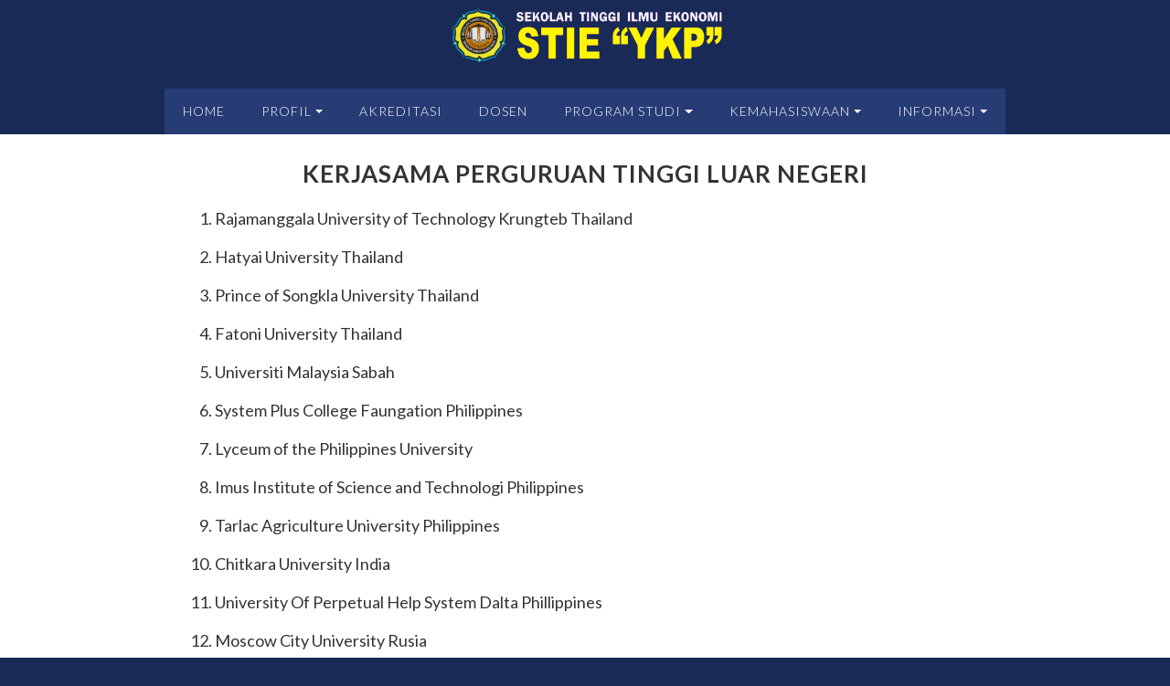

--- FILE ---
content_type: text/html; charset=UTF-8
request_url: https://www.stieykp.ac.id/profil/kerjasama-perguruan-tinggi-luar-negeri.html
body_size: 2429
content:
<!DOCTYPE html>
<html lang="en">
<head>
    <meta charset="utf-8">
    <meta name="viewport" content="width=device-width, initial-scale=1, shrink-to-fit=no">
            <meta name="title" content="Kerjasama Perguruan Tinggi Luar Negeri"/><meta name="author" content=""/><meta property="og:title" content="Kerjasama Perguruan Tinggi Luar Negeri"/><meta property="og:site_name" content="STIE &quot;YKP&quot; Yogyakarta"/><meta property="og:type" content="website"/><meta property="og:url" content="https://www.stieykp.ac.id/profil/kerjasama-perguruan-tinggi-luar-negeri.html"/><meta property="og:description" content="	Rajamanggala University of Technology Krungteb Thailand&nbsp;	Hatyai University Thailand&nbsp;	Prince of Songkla University Thailand&nbsp;	Fatoni University Thailand&nbsp;	Universiti Malaysia Sabah	System Plus College Faungation Philippines&nbsp;	Lyceum of the Philippines University&nbsp;	Imus Institute of Science and Technologi Philippines	Tarlac Agriculture University Philippines	Chitkara University India	University Of Perpetual Help System Dalta&#8230;"/><meta property="og:image" content="https://www.stieykp.ac.id/uploads/post/663393e5b9c05.jpg"/><meta name="twitter:card" content="summary"/><meta name="twitter:title" content="Kerjasama Perguruan Tinggi Luar Negeri"/><meta name="twitter:description" content="	Rajamanggala University of Technology Krungteb Thailand&nbsp;	Hatyai University Thailand&nbsp;	Prince of Songkla University Thailand&nbsp;	Fatoni University Thailand&nbsp;	Universiti Malaysia Sabah	System Plus College Faungation Philippines&nbsp;	Lyceum of the Philippines University&nbsp;	Imus Institute of Science and Technologi Philippines	Tarlac Agriculture University Philippines	Chitkara University India	University Of Perpetual Help System Dalta&#8230;"/><meta name="twitter:image" content="https://www.stieykp.ac.id/uploads/post/663393e5b9c05.jpg"/>    
    <title>Profil | STIE &quot;YKP&quot; Yogyakarta</title>

    <!--[if lt IE 9]>
    <script src="//html5shiv.googlecode.com/svn/trunk/html5.js"></script>
    <![endif]-->
    <link rel="shortcut icon" href="https://www.stieykp.ac.id/themes/public/images/favicon.ico">
    <link href='https://fonts.googleapis.com/css?family=Lato:400,300,700&amp;subset=latin,latin-ext' rel='stylesheet' type='text/css'>
    <link href="https://fonts.googleapis.com/css?family=Playfair+Display+SC:400,700,900&amp;subset=latin-ext" rel="stylesheet">
    <link rel="stylesheet" type="text/css" href="https://www.stieykp.ac.id/themes/public/bootstrap/css/bootstrap.min.css">
    <link rel="stylesheet" type="text/css" href="https://www.stieykp.ac.id/themes/public/css/animate.css">
    <link rel="stylesheet" type="text/css" href="https://www.stieykp.ac.id/themes/public/css/fontawesome-all.min.css">
    <link rel="stylesheet" type="text/css" href="https://www.stieykp.ac.id/themes/public/css/swiper.min.css">
        <link rel="stylesheet" type="text/css" href="https://www.stieykp.ac.id/themes/public/css/style.css">
    <link rel="stylesheet" type="text/css" href="https://www.stieykp.ac.id/themes/public/css/custom.css?ver=20260122172916">
</head>
<body class="home-page">
<!--
<div id="preloader">
    <div id="preloader-inner"></div>
</div>
-->
<header>
    <div class="container d-none d-sm-block logo">
        <a href="https://www.stieykp.ac.id/"><img class="img-fluid" src="https://www.stieykp.ac.id/themes/global/images/logo.png" alt="Logo"></a>
    </div>
    <div class="container my-2 my-md-4">
        <nav class="navbar navbar-expand-sm navbar-light">
            <a class="navbar-brand d-sm-none" href="index.html"><img class="img-fluid" src="https://www.stieykp.ac.id/themes/global/images/logo.png" alt=""></a>
            <button class="navbar-toggler" type="button" data-toggle="collapse" data-target="#main-navbar" aria-controls="main-navbar" aria-expanded="false" aria-label="Toggle navigation"><span class="navbar-toggler-icon"></span></button>
            <div class="collapse navbar-collapse justify-content-sm-center" id="main-navbar">
                <ul class="navbar-nav">
                    <!--<li class="nav-item"><a class="nav-link" href="https://www.stieykp.ac.id/home.html">Home</a></li><li class="nav-item dropdown"><a href="#" class="nav-link" data-toggle="dropdown" aria-haspopup="true" aria-expanded="false">Profil <span class="dropdown-toggle"></span></a><ul class="dropdown-menu" role="menu"><li class="nav-item"><a class="nav-link" href="https://www.stieykp.ac.id/profil/kerjasama-perguruan-tinggi-luar-negeri.html">Kerjasama Perguruan Tinggi Luar Negeri</a></li><li class="nav-item"><a class="nav-link" href="https://www.stieykp.ac.id/profil/lppm.html">LPPM</a></li><li class="nav-item"><a class="nav-link" href="https://www.stieykp.ac.id/profil/lpmi.html">LPMI</a></li><li class="nav-item"><a class="nav-link" href="https://www.stieykp.ac.id/profil/struktur-organisasi.html">Struktur Organisasi</a></li><li class="nav-item"><a class="nav-link" href="https://www.stieykp.ac.id/profil/sejarah-stie-ykp-yogyakarta.html">Sejarah STIE YKP Yogyakarta</a></li><li class="nav-item"><a class="nav-link" href="https://www.stieykp.ac.id/profil/visi-misi.html">Visi & Misi</a></li></ul></li><li class="nav-item"><a class="nav-link" href="https://www.stieykp.ac.id/akreditasi.html">Akreditasi</a></li><li class="nav-item"><a class="nav-link" href="https://www.stieykp.ac.id/dosen.html">Dosen</a></li><li class="nav-item dropdown"><a href="#" class="nav-link" data-toggle="dropdown" aria-haspopup="true" aria-expanded="false">Program Studi <span class="dropdown-toggle"></span></a><ul class="dropdown-menu" role="menu"><li class="nav-item"><a class="nav-link" href="https://www.stieykp.ac.id/program-studi/s1-akuntansi.html">S1 - Akuntansi</a></li><li class="nav-item"><a class="nav-link" href="https://www.stieykp.ac.id/program-studi/d3-akuntansi.html">D3 - Akuntansi</a></li><li class="nav-item"><a class="nav-link" href="https://www.stieykp.ac.id/program-studi/s1-manajemen.html">S1 - Manajemen</a></li></ul></li><li class="nav-item dropdown"><a href="#" class="nav-link" data-toggle="dropdown" aria-haspopup="true" aria-expanded="false">Kemahasiswaan <span class="dropdown-toggle"></span></a><ul class="dropdown-menu" role="menu"><li><a href="https://www.stieykp.ac.id/kalender-akademik.html" class="dropdown-item">Kalender Akademik</a></li><li><a href="https://www.stieykp.ac.id/organisasi-mahasiswa.html" class="dropdown-item">Organisasi Mahasiswa</a></li><li><a href="https://www.stieykp.ac.id/prestasi-mahasiswa.html" class="dropdown-item">Prestasi Mahasiswa</a></li></ul></li><li class="nav-item dropdown"><a href="#" class="nav-link" data-toggle="dropdown" aria-haspopup="true" aria-expanded="false">Informasi <span class="dropdown-toggle"></span></a><ul class="dropdown-menu" role="menu"><li><a href="https://www.stieykp.ac.id/info-akademik.html" class="dropdown-item">Info Akademik</a></li><li><a href="https://www.stieykp.ac.id/pengumuman.html" class="dropdown-item">Pengumuman</a></li><li><a href="http://pmb.stieykp.ac.id" class="dropdown-item" target="_blank">Pendaftaraan</a></li><li><a href="http://jurnal.stieykp.ac.id" class="dropdown-item" target="_blank">E-Journal</a></li><li><a href="https://www.stieykp.ac.id/alumni.html" class="dropdown-item">Alumni</a></li><li><a href="https://library.stieykp.ac.id" class="dropdown-item" target="_blank">PERPUSTAKAAN</a></li></ul></li>-->
                    <li class="nav-item">
                      <a class="nav-link" href="https://www.stieykp.ac.id/home.html">Home</a>
                    </li>
                    <li class="nav-item dropdown">
                      <a href="#" class="nav-link" data-toggle="dropdown" aria-haspopup="true" aria-expanded="false">Profil <span class="dropdown-toggle"></span></a>
                      <ul class="dropdown-menu" role="menu">
                        <li class="nav-item"><a class="nav-link" href="https://www.stieykp.ac.id/profil/kerjasama-perguruan-tinggi-luar-negeri.html">Kerjasama Perguruan Tinggi Luar Negeri</a></li>
                        <li class="nav-item"><a class="nav-link" href="https://www.stieykp.ac.id/profil/lppm.html">LPPM</a></li>
                        <li class="nav-item"><a class="nav-link" href="https://www.stieykp.ac.id/profil/lpmi.html">LPMI</a></li>
                        <li class="nav-item"><a class="nav-link" href="https://www.stieykp.ac.id/profil/struktur-organisasi.html">Struktur Organisasi</a></li>
                        <li class="nav-item"><a class="nav-link" href="https://www.stieykp.ac.id/profil/sejarah-stie-ykp-yogyakarta.html">Sejarah STIE YKP Yogyakarta</a></li>
                        <li class="nav-item"><a class="nav-link" href="https://www.stieykp.ac.id/profil/visi-misi.html">Visi & Misi</a></li>
                      </ul>
                    </li>
                    <li class="nav-item">
                      <a class="nav-link" href="https://www.stieykp.ac.id/akreditasi.html">Akreditasi</a>
                    </li>
                    <li class="nav-item">
                      <a class="nav-link" href="https://www.stieykp.ac.id/dosen.html">Dosen</a>
                    </li>
                    <li class="nav-item dropdown">
                      <a href="#" class="nav-link" data-toggle="dropdown" aria-haspopup="true" aria-expanded="false">Program Studi <span class="dropdown-toggle"></span></a>
                      <ul class="dropdown-menu" role="menu">
                        <li class="nav-item"><a class="nav-link" href="https://www.stieykp.ac.id/program-studi/s1-akuntansi.html">S1 - Akuntansi</a></li>
                        <li class="nav-item"><a class="nav-link" href="https://www.stieykp.ac.id/program-studi/d3-akuntansi.html">D3 - Akuntansi</a></li>
                        <li class="nav-item"><a class="nav-link" href="https://www.stieykp.ac.id/program-studi/s1-manajemen.html">S1 - Manajemen</a></li>
                      </ul>
                    </li>
                    <li class="nav-item dropdown">
                      <a href="#" class="nav-link" data-toggle="dropdown" aria-haspopup="true" aria-expanded="false">Kemahasiswaan <span class="dropdown-toggle"></span></a>
                      <ul class="dropdown-menu" role="menu">
                        <li><a href="https://www.stieykp.ac.id/kalender-akademik.html" class="dropdown-item">Kalender Akademik</a></li>
                        <li><a href="https://www.stieykp.ac.id/organisasi-mahasiswa.html" class="dropdown-item">Organisasi Mahasiswa</a></li>
                        <li><a href="https://www.stieykp.ac.id/prestasi-mahasiswa.html" class="dropdown-item">Prestasi Mahasiswa</a></li>
                      </ul>
                   </li>
                   <li class="nav-item dropdown">
                     <a href="#" class="nav-link" data-toggle="dropdown" aria-haspopup="true" aria-expanded="false">Informasi <span class="dropdown-toggle"></span></a>
                     <ul class="dropdown-menu" role="menu">
                       <li><a href="https://www.stieykp.ac.id/info-akademik.html" class="dropdown-item">Info Akademik</a></li>
                       <li><a href="https://www.stieykp.ac.id/pengumuman.html" class="dropdown-item">Pengumuman</a></li>
                       <li><a href="http://pmb.stieykp.ac.id" class="dropdown-item" target="_blank">Pendaftaraan</a></li>
                       <li><a href="http://jurnal.stieykp.ac.id" class="dropdown-item" target="_blank">E-Journal</a></li>
                       <li><a href="https://www.stieykp.ac.id/alumni.html" class="dropdown-item">Alumni</a></li>
                       <li><a href="http://library.stieykp.ac.id" class="dropdown-item" target="_blank">Perustakaan</a></li>
                       <li><a href="https://e-resources.perpusnas.go.id/" class="dropdown-item" target="_blank">Perpusnas</a></li>
                     </ul>
                   </li> 
                </ul>
            </div>
        </nav>
    </div>
</header>
<div class="wrapper">
    <section>
    <div class="container">
                <div class="row">
            <div class="col-lg-10 offset-lg-1 col-md-12">
                <article class="content">
                    <h1>Kerjasama Perguruan Tinggi Luar Negeri</h1>
                    <p><ol>
	<li>Rajamanggala University of Technology Krungteb Thailand&nbsp;</li>
	<li>Hatyai University Thailand&nbsp;</li>
	<li>Prince of Songkla University Thailand&nbsp;</li>
	<li>Fatoni University Thailand&nbsp;</li>
	<li>Universiti Malaysia Sabah</li>
	<li>System Plus College Faungation Philippines&nbsp;</li>
	<li>Lyceum of the Philippines University&nbsp;</li>
	<li>Imus Institute of Science and Technologi Philippines</li>
	<li>Tarlac Agriculture University Philippines</li>
	<li>Chitkara University India</li>
	<li>University Of Perpetual Help System Dalta Phillippines</li>
	<li>Moscow City University Rusia</li>
</ol>

<p>&nbsp;</p>

<p>&nbsp;</p>

<p>&nbsp; &nbsp; &nbsp;</p>
</p>
                </article>
            </div>
        </div>
    </div>
</section>
</div>
<footer class="page-footer">
    <div class="container">
        <div class="divider"></div>

        <div class="row">
            <div class="col-12">
                <div class="text-center">
                    <a href="https://www.stieykp.ac.id/"><img src="https://www.stieykp.ac.id/themes/global/images/logo.png" alt="" class="logo"></a>
                    <p>Jl. Godean Km.3, Tambak, Ngestiharjo, Kasihan, Bantul, Yogyakarta</p>
                </div>
            </div>
        </div>
        <div class="row">
            <div class="col-sm-12">
                <div class="text-center">
                    <p>Copyright &copy; 2018 STIE &quot;YKP&quot; Yogyakarta. All rights reserved.</p>
                </div>
            </div>
        </div>
    </div>
</footer>
<script src="https://ajax.googleapis.com/ajax/libs/jquery/2.2.4/jquery.min.js"></script>
<script src="https://www.stieykp.ac.id/themes/public/bootstrap/js/bootstrap.bundle.min.js"></script>
<script src="https://www.stieykp.ac.id/themes/public/javascript/acos.jquery.js"></script>
<script src="https://www.stieykp.ac.id/themes/public/javascript/swiper.jquery.min.js"></script>
<script src="https://www.stieykp.ac.id/themes/public/javascript/script.js"></script>
<script defer src="https://static.cloudflareinsights.com/beacon.min.js/vcd15cbe7772f49c399c6a5babf22c1241717689176015" integrity="sha512-ZpsOmlRQV6y907TI0dKBHq9Md29nnaEIPlkf84rnaERnq6zvWvPUqr2ft8M1aS28oN72PdrCzSjY4U6VaAw1EQ==" data-cf-beacon='{"version":"2024.11.0","token":"f6418efcc53946f2a7544da6dee7ae4d","r":1,"server_timing":{"name":{"cfCacheStatus":true,"cfEdge":true,"cfExtPri":true,"cfL4":true,"cfOrigin":true,"cfSpeedBrain":true},"location_startswith":null}}' crossorigin="anonymous"></script>
</body>
</html>

--- FILE ---
content_type: text/css
request_url: https://www.stieykp.ac.id/themes/public/css/style.css
body_size: 11307
content:
#preloader {
  position: fixed;
  top: 0;
  left: 0;
  width: 100%;
  height: 100%;
  width: 100vw;
  height: 100vh;
  background-color: #fff;
  z-index: 999;
  -webkit-animation-name: dispose;
          animation-name: dispose;
  -webkit-animation-duration: .8s;
          animation-duration: .8s;
  -webkit-animation-delay: 10s;
          animation-delay: 10s;
  -webkit-animation-fill-mode: forwards;
          animation-fill-mode: forwards; }

#preloader-inner {
  position: relative;
  left: 50%;
  margin-left: -90px;
  top: 50%;
  margin-top: -90px; }

#preloader-inner::after, #preloader-inner::before {
  content: "";
  -webkit-box-sizing: content-box;
          box-sizing: content-box;
  position: absolute;
  border-width: 2px;
  border-style: solid;
  opacity: 1;
  border-radius: 50%;
  -webkit-animation: lds-ripple 2s cubic-bezier(0, 0.2, 0.8, 1) infinite;
  animation: lds-ripple 2s cubic-bezier(0, 0.2, 0.8, 1) infinite; }

#preloader-inner::after {
  border-color: #AF2045; }

#preloader-inner::before {
  border-color: #AF2045;
  -webkit-animation-delay: -0.5s;
  animation-delay: -0.5s; }

@-webkit-keyframes lds-ripple {
  0% {
    top: 90px;
    left: 90px;
    width: 0;
    height: 0;
    opacity: 1; }
  100% {
    top: 15px;
    left: 15px;
    width: 150px;
    height: 150px;
    opacity: 0; } }
@keyframes lds-ripple {
  0% {
    top: 90px;
    left: 90px;
    width: 0;
    height: 0;
    opacity: 1; }
  100% {
    top: 15px;
    left: 15px;
    width: 150px;
    height: 150px;
    opacity: 0; } }
@-webkit-keyframes dispose {
  0% {
    opacity: 1; }
  99% {
    opacity: 0; }
  100% {
    opacity: 0;
    height: 0; } }
@keyframes dispose {
  0% {
    opacity: 1; }
  99% {
    opacity: 0; }
  100% {
    opacity: 0;
    height: 0; } }
.row {
  display: -webkit-box;
  display: -webkit-flex;
  display: -ms-flexbox;
  display: flex;
  -webkit-flex-wrap: wrap;
      -ms-flex-wrap: wrap;
          flex-wrap: wrap; }

.sans-serif, body, .btn {
  font-family: 'Lato', Arial, sans-serif; }

.serif, h1,
h2,
h3,
h4,
h5,
h6 {
  font-family: 'Playfair Display SC', serif; }

.stripes, #main-navbar, .divider {
  position: relative; }
  .stripes:after, #main-navbar:after, .divider:after, .stripes:before, #main-navbar:before, .divider:before {
    border-top: 1px solid #ccc;
    content: "";
    margin: 0 auto;
    position: absolute;
    top: 45%;
    left: 0;
    right: 0;
    bottom: 0;
    width: 100%;
    z-index: -1;
    display: inline-block; }
  .stripes:after, #main-navbar:after, .divider:after {
    top: 55%; }
  .stripes span.bb, #main-navbar span.bb, .divider span.bb {
    background: #fff;
    padding: 0 1em;
    display: inline-block; }

.shadow-b, .services .service:after {
  -webkit-box-shadow: 0px 0 rgba(0, 0, 0, 0.9), 0 7px 7px -5px rgba(0, 0, 0, 0.3);
          box-shadow: 0px 0 rgba(0, 0, 0, 0.9), 0 7px 7px -5px rgba(0, 0, 0, 0.3); }

body {
  background: #fff;
  color: #333;
  font-size: 18px; }

header {
  margin-top: 30px;
  position: relative; }
  header .logo a {
    margin: 0 auto;
    max-width: 300px;
    display: block; }
  header img {
    max-width: 300px; }

a {
  color: #AF2045; }
  a:focus, a:hover {
    color: #841834; }

h1,
h2,
h3,
h4,
h5,
h6 {
  text-transform: uppercase;
  text-align: center;
  line-height: 1.5;
  font-weight: 700;
  letter-spacing: 1px; }

h1 {
  font-size: 26px; }

h2 {
  font-size: 24px; }

h3 {
  font-size: 22px; }

h4 {
  font-size: 20px; }

h5 {
  font-size: 18px; }

h6 {
  font-size: 16px; }

p {
  line-height: 1.6; }

.text-muted {
  color: #b8b8be; }

.text-primary {
  color: #333; }

.text-success {
  color: #89a02c; }

.text-info {
  color: #2c89a0; }

.text-warning {
  color: #ff7f2a; }

.text-danger {
  color: #c83737; }

blockquote {
  color: #4d4d4d;
  font-style: italic;
  position: relative;
  padding: 15px 50px;
  border: none;
  margin: 0; }
  blockquote:before {
    display: block;
    content: "\201C";
    font-size: 80px;
    position: absolute;
    left: 0;
    top: -10px;
    color: gray; }
  blockquote footer {
    margin: 0; }

#main-navbar {
  font-family: 'Lato', sans-serif;
  font-weight: 300;
  text-transform: uppercase;
  margin-left: -15px;
  margin-right: -15px; }
  #main-navbar a {
    font-size: 14px;
    letter-spacing: 1px;
    color: #333;
    padding: 15px 30px;
    -webkit-transition: all 0.3s ease-in-out;
    transition: all 0.3s ease-in-out;
    background: #fff;
    line-height: 1.4; }
    #main-navbar a:hover {
      background: #fff;
      color: #AF2045; }
  #main-navbar .dropdown-menu {
    background: #fff;
    min-width: 220px; }
    #main-navbar .dropdown-menu .dropdown-toggle:after {
      border: none; }
    #main-navbar .dropdown-menu a {
      white-space: normal;
      padding: 5px 10px; }
      #main-navbar .dropdown-menu a .fa {
        line-height: 1.4; }
  @media (min-width: 576px) {
    #main-navbar .dropdown a:focus {
      outline: 0; }
    #main-navbar a:hover {
      background: #fff;
      color: #AF2045; }
      #main-navbar a:hover:after {
        width: 100%; }
    #main-navbar a:after {
      display: block;
      content: "";
      height: 1px;
      background-color: #AF2045;
      width: 0;
      -webkit-transition: all 0.2s ease-in-out;
      transition: all 0.2s ease-in-out;
      margin: 0 auto;
      clear: both; } }

.navbar-brand {
  padding: 0 15px; }

.icon-bar {
  background: #333; }

.content {
  font-size: 18px;
  line-height: 1.5;
  margin-bottom: 80px;
  font-family: "Lato", sans-serif;
  padding: 0 15px; }
  .content ol > li {
    margin-bottom: 15px; }

.divider {
  white-space: nowrap;
  font-size: 0;
  position: relative;
  height: 50px;
  width: 100%;
  margin: 30px 0 0; }

.table-striped > tbody > tr:nth-of-type(2n+1) {
  background-color: #fafafa; }

.table-striped > tbody td {
  padding: 20px; }

.table-striped td:nth-child(2) {
  font-weight: 700;
  width: 15%;
  text-align: right;
  vertical-align: top; }

.main-block {
  padding: 50px 20px;
  text-align: center; }

.main-block-image {
  padding: 50px; }

#sb-container {
  z-index: 9999; }

.menu-card {
  font-size: 18px; }
  .menu-card ul {
    margin: 10px 0;
    padding: 15px; }
  .menu-card div {
    line-height: 1.2;
    display: table;
    width: 100%; }
    .menu-card div p {
      display: table-cell; }
    .menu-card div .name span {
      background: #fff;
      padding-right: 15px; }
    .menu-card div .price {
      width: 10%;
      padding-left: 15px;
      background: #fff; }
  .menu-card li {
    list-style: none;
    position: relative; }
    .menu-card li:before {
      border-top: 1px dotted #ccc;
      content: "";
      margin: 0 auto;
      position: absolute;
      top: 20px;
      left: 0;
      right: 0;
      width: 100%;
      z-index: -1; }
    .menu-card li .mute {
      color: #4d4d4d;
      font-weight: 300;
      font-size: 14px; }

.cover {
  background-position: no-repeat;
  background-size: cover;
  z-index: -1; }

.cover-layer {
  position: relative; }
  .cover-layer:after {
    position: absolute;
    content: "";
    top: 0;
    right: 0;
    bottom: 0;
    left: 0;
    background-color: rgba(175, 32, 69, 0.3); }

.typo {
  background: url("../images/typography.jpg") no-repeat center center scroll;
  height: 400px; }

.lead-photo {
  background: url("../images/food-salad-healthy-colorful.jpg") no-repeat center center scroll;
  height: 200px; }
  @media (min-width: 576px) {
    .lead-photo {
      height: 400px; } }

.page-indent {
  background-color: #fff;
  z-index: 1;
  padding: 30px;
  position: relative; }
  @media (min-width: 576px) {
    .page-indent {
      margin-top: -100px; }
      .page-indent.i200 {
        margin-top: -200px; } }

.sidebar .block {
  margin-bottom: 20px; }
.sidebar h3 {
  font-size: 14px;
  text-transform: uppercase;
  padding: 10px 0;
  font-weight: 700;
  letter-spacing: 1px;
  border: 1px solid #b8b8be;
  margin: 0 0 20px; }
.sidebar .nav a {
  font-weight: 400;
  font-size: 12px;
  color: #333;
  text-transform: uppercase;
  letter-spacing: 1px;
  -webkit-transition: all 0.3s linear;
  transition: all 0.3s linear;
  display: inline-block; }
  .sidebar .nav a:focus, .sidebar .nav a:hover {
    background: none;
    color: #AF2045; }
  .sidebar .nav a:after {
    display: block;
    content: "";
    height: 1px;
    background-color: #AF2045;
    width: 0;
    -webkit-transition: all 0.3s ease-in-out;
    transition: all 0.3s ease-in-out;
    margin: 0 auto;
    position: relative;
    bottom: -3px; }
  .sidebar .nav a:hover:after {
    width: 100%; }
.sidebar .nav .active a {
  color: #b8b8be; }
.sidebar blockquote {
  font-size: 14px;
  padding: 0 15px 0 30px;
  margin-bottom: 15px; }
  .sidebar blockquote:before {
    font-size: 40px; }
.sidebar .tags {
  text-align: center;
  line-height: 1.5; }
  .sidebar .tags .btn {
    margin: 3px 2px; }
.sidebar .social {
  text-align: center; }
.sidebar .text {
  margin: 15px 0;
  font-size: 14px;
  text-align: justify;
  line-height: 1.2; }

.login-form {
  margin: 50px 0; }

.home-page .menu .cover {
  height: 200px; }
  @media (min-width: 576px) {
    .home-page .menu .cover {
      height: 400px; } }

.section-content {
  padding: 0 30px;
  margin: 30px 0; }

.social-icon,
.social-icon-small {
  width: 50px;
  height: 50px;
  text-align: center;
  line-height: 50px;
  color: #fff;
  border-radius: 50%;
  background-color: #333;
  font-size: 22px;
  -webkit-transition: all 0.3s linear;
  transition: all 0.3s linear;
  margin: 0 2px; }
  .social-icon:hover,
  .social-icon-small:hover {
    background: #AF2045; }

.social-icon-small {
  width: 35px;
  height: 35px;
  line-height: 35px;
  font-size: 17px; }

.bg-pattern {
  background-image: url("../images/pattern.png");
  color: #fff; }

.http-error {
  margin: 100px 0;
  font-size: 28px;
  text-align: center;
  width: 100%; }
  .http-error h1 {
    font-size: 90px; }

.decoration-stars {
  vertical-align: middle; }
  .decoration-stars:after, .decoration-stars:before {
    content: "~";
    font-family: FontAwesome;
    margin: 0 15px;
    color: #666666; }

.home-page .swiper-container {
  width: 100%;
  height: 400px;
  background: #000; }
  @media (min-width: 767px) {
    .home-page .swiper-container {
      height: 500px; } }
.home-page .swiper-slide {
  font-size: 18px;
  color: #fff;
  -webkit-box-sizing: border-box;
  box-sizing: border-box;
  padding: 40px 60px;
  background: transparent;
  background: rgba(0, 0, 0, 0.4);
  display: table; }
  .home-page .swiper-slide.image {
    background-size: cover;
    background-position: center; }
  .home-page .swiper-slide .swiper-caption {
    display: table-cell;
    vertical-align: middle;
    width: 100%;
    height: 100%; }
  .home-page .swiper-slide .title {
    font-size: 24px;
    font-weight: 300;
    text-align: center;
    text-transform: uppercase; }
    @media (min-width: 767px) {
      .home-page .swiper-slide .title {
        font-size: 41px; } }
  .home-page .swiper-slide .subtitle {
    font-size: 16px;
    text-align: center;
    font-weight: 300; }
    @media (min-width: 767px) {
      .home-page .swiper-slide .subtitle {
        font-size: 21px; } }
  .home-page .swiper-slide .text {
    font-size: 14px;
    line-height: 1.3;
    text-align: center;
    padding: 30px; }
    @media (max-width: 767px) {
      .home-page .swiper-slide .text .btn {
        font-size: 14px;
        padding: 10px 20px; } }
.home-page .parallax-bg {
  position: absolute;
  left: 0;
  top: 0;
  width: 130%;
  height: 100%;
  background-size: cover;
  background-position: center; }

/* CONTACT */
#gmap {
  height: 300px; }

.contact {
  margin-top: 50px; }
  .contact address {
    padding-left: 30px;
    font-size: 14px; }
    .contact address .fa {
      margin-right: 10px;
      color: #4d4d4d; }
  .contact .social {
    text-align: center;
    margin: 30px auto; }

.about img {
  margin-bottom: 30px;
  border-radius: 50%;
  -webkit-border-radius: 50%;
  -moz-border-radius: 50%;
  margin-bottom: 30px; }
  @media (min-width: 767px) {
    .about img {
      margin-bottom: 0; } }
.about .member {
  margin-top: 50px;
  text-align: center; }
  .about .member .name {
    font-weight: 700; }
  .about .member .title {
    font-weight: 300;
    font-size: 90%; }
  .about .member .bio {
    margin-top: 15px; }

.services {
  margin: 2rem auto;
  text-align: center; }
  .services i.fa {
    font-size: 60px;
    margin-bottom: 1rem; }
  .services .service {
    position: relative;
    padding: 3rem 2rem;
    color: #fff; }
    .services .service:after {
      content: '';
      position: absolute;
      top: 0;
      left: 0;
      right: 0;
      bottom: 0;
      background: #AF2045;
      z-index: 0;
      -webkit-transition: .3s all ease;
      transition: .3s all ease;
      margin: 0.5rem;
      z-index: -1; }
      @media (min-width: 768px) {
        .services .service:after {
          -webkit-transform: skew(-7deg);
                  transform: skew(-7deg);
          margin: 1rem; } }
    .services .service:hover:after {
      opacity: .9; }

footer.page-footer {
  font-size: 12px;
  margin-bottom: 50px;
  text-align: center; }
  footer.page-footer p {
    padding: 15px; }
  footer.page-footer img {
    margin-top: 15px;
    max-width: 200px; }
  footer.page-footer .footer-links {
    display: inline-block;
    padding: 15px;
    list-style: none; }
    footer.page-footer .footer-links li {
      float: left;
      margin-right: 15px; }
  @media (min-width: 767px) {
    footer.page-footer {
      text-align: left; }
      footer.page-footer p {
        text-align: right; } }

.stripes-in:after, .stripes-in:before {
  -webkit-animation: width 1s forwards;
          animation: width 1s forwards; }

@-webkit-keyframes width {
  0% {
    width: 0%; }
  100% {
    width: 100%; } }

@keyframes width {
  0% {
    width: 0%; }
  100% {
    width: 100%; } }
.btn {
  border: none;
  border-radius: 0;
  text-transform: uppercase;
  padding: 10px 20px;
  font-weight: 400;
  -webkit-transition: all .15s ease-in-out;
  transition: all .15s ease-in-out;
  font-size: 14px;
  letter-spacing: 1px;
  -webkit-box-shadow: none;
          box-shadow: none; }
  .btn:active, .btn:focus, .btn:active:hover, .btn:active:focus {
    outline: 0 none; }

.btn-custom {
  color: #fff;
  background-color: #AF2045; }
  .btn-custom:focus, .btn-custom.focus {
    color: #fff;
    background-color: #841834; }
  .btn-custom:hover {
    color: #fff;
    background-color: #841834; }
  .btn-custom:active, .btn-custom.active, .btn-custom.is-checked, .btn-custom .open > .dropdown-toggle {
    color: #fff;
    background-color: #841834; }
    .btn-custom:active:hover, .btn-custom:active:focus, .btn-custom:active.focus, .btn-custom.active:hover, .btn-custom.active:focus, .btn-custom.active.focus, .btn-custom.is-checked:hover, .btn-custom.is-checked:focus, .btn-custom.is-checked.focus, .btn-custom .open > .dropdown-toggle:hover, .btn-custom .open > .dropdown-toggle:focus, .btn-custom .open > .dropdown-toggle.focus {
      color: #fff;
      background-color: #661328; }
  .btn-custom.disabled:hover, .btn-custom.disabled:focus, .btn-custom.disabled.focus, .btn-custom[disabled]:hover, .btn-custom[disabled]:focus, .btn-custom[disabled].focus, fieldset[disabled] .btn-custom:hover, fieldset[disabled] .btn-custom:focus, fieldset[disabled] .btn-custom.focus {
    color: #AF2045; }

.btn-default {
  color: #fff;
  background-color: #b8b8be; }
  .btn-default:focus, .btn-default.focus {
    color: #fff;
    background-color: #9d9da6; }
  .btn-default:hover {
    color: #fff;
    background-color: #9d9da6; }
  .btn-default:active, .btn-default.active, .btn-default.is-checked, .btn-default .open > .dropdown-toggle {
    color: #fff;
    background-color: #9d9da6; }
    .btn-default:active:hover, .btn-default:active:focus, .btn-default:active.focus, .btn-default.active:hover, .btn-default.active:focus, .btn-default.active.focus, .btn-default.is-checked:hover, .btn-default.is-checked:focus, .btn-default.is-checked.focus, .btn-default .open > .dropdown-toggle:hover, .btn-default .open > .dropdown-toggle:focus, .btn-default .open > .dropdown-toggle.focus {
      color: #fff;
      background-color: #8b8b95; }
  .btn-default.disabled:hover, .btn-default.disabled:focus, .btn-default.disabled.focus, .btn-default[disabled]:hover, .btn-default[disabled]:focus, .btn-default[disabled].focus, fieldset[disabled] .btn-default:hover, fieldset[disabled] .btn-default:focus, fieldset[disabled] .btn-default.focus {
    color: #b8b8be; }

.btn-primary {
  color: #fff;
  background-color: #333; }
  .btn-primary:focus, .btn-primary.focus {
    color: #fff;
    background-color: #1a1a1a; }
  .btn-primary:hover {
    color: #fff;
    background-color: #1a1a1a; }
  .btn-primary:active, .btn-primary.active, .btn-primary.is-checked, .btn-primary .open > .dropdown-toggle {
    color: #fff;
    background-color: #1a1a1a; }
    .btn-primary:active:hover, .btn-primary:active:focus, .btn-primary:active.focus, .btn-primary.active:hover, .btn-primary.active:focus, .btn-primary.active.focus, .btn-primary.is-checked:hover, .btn-primary.is-checked:focus, .btn-primary.is-checked.focus, .btn-primary .open > .dropdown-toggle:hover, .btn-primary .open > .dropdown-toggle:focus, .btn-primary .open > .dropdown-toggle.focus {
      color: #fff;
      background-color: #080808; }
  .btn-primary.disabled:hover, .btn-primary.disabled:focus, .btn-primary.disabled.focus, .btn-primary[disabled]:hover, .btn-primary[disabled]:focus, .btn-primary[disabled].focus, fieldset[disabled] .btn-primary:hover, fieldset[disabled] .btn-primary:focus, fieldset[disabled] .btn-primary.focus {
    color: #333; }

.btn-success {
  color: #fff;
  background-color: #89a02c; }
  .btn-success:focus, .btn-success.focus {
    color: #fff;
    background-color: #677821; }
  .btn-success:hover {
    color: #fff;
    background-color: #677821; }
  .btn-success:active, .btn-success.active, .btn-success.is-checked, .btn-success .open > .dropdown-toggle {
    color: #fff;
    background-color: #677821; }
    .btn-success:active:hover, .btn-success:active:focus, .btn-success:active.focus, .btn-success.active:hover, .btn-success.active:focus, .btn-success.active.focus, .btn-success.is-checked:hover, .btn-success.is-checked:focus, .btn-success.is-checked.focus, .btn-success .open > .dropdown-toggle:hover, .btn-success .open > .dropdown-toggle:focus, .btn-success .open > .dropdown-toggle.focus {
      color: #fff;
      background-color: #4f5c19; }
  .btn-success.disabled:hover, .btn-success.disabled:focus, .btn-success.disabled.focus, .btn-success[disabled]:hover, .btn-success[disabled]:focus, .btn-success[disabled].focus, fieldset[disabled] .btn-success:hover, fieldset[disabled] .btn-success:focus, fieldset[disabled] .btn-success.focus {
    color: #89a02c; }

.btn-info {
  color: #fff;
  background-color: #2c89a0; }
  .btn-info:focus, .btn-info.focus {
    color: #fff;
    background-color: #216778; }
  .btn-info:hover {
    color: #fff;
    background-color: #216778; }
  .btn-info:active, .btn-info.active, .btn-info.is-checked, .btn-info .open > .dropdown-toggle {
    color: #fff;
    background-color: #216778; }
    .btn-info:active:hover, .btn-info:active:focus, .btn-info:active.focus, .btn-info.active:hover, .btn-info.active:focus, .btn-info.active.focus, .btn-info.is-checked:hover, .btn-info.is-checked:focus, .btn-info.is-checked.focus, .btn-info .open > .dropdown-toggle:hover, .btn-info .open > .dropdown-toggle:focus, .btn-info .open > .dropdown-toggle.focus {
      color: #fff;
      background-color: #194f5c; }
  .btn-info.disabled:hover, .btn-info.disabled:focus, .btn-info.disabled.focus, .btn-info[disabled]:hover, .btn-info[disabled]:focus, .btn-info[disabled].focus, fieldset[disabled] .btn-info:hover, fieldset[disabled] .btn-info:focus, fieldset[disabled] .btn-info.focus {
    color: #2c89a0; }

.btn-warning {
  color: #fff;
  background-color: #ff7f2a; }
  .btn-warning:focus, .btn-warning.focus {
    color: #fff;
    background-color: #f66200; }
  .btn-warning:hover {
    color: #fff;
    background-color: #f66200; }
  .btn-warning:active, .btn-warning.active, .btn-warning.is-checked, .btn-warning .open > .dropdown-toggle {
    color: #fff;
    background-color: #f66200; }
    .btn-warning:active:hover, .btn-warning:active:focus, .btn-warning:active.focus, .btn-warning.active:hover, .btn-warning.active:focus, .btn-warning.active.focus, .btn-warning.is-checked:hover, .btn-warning.is-checked:focus, .btn-warning.is-checked.focus, .btn-warning .open > .dropdown-toggle:hover, .btn-warning .open > .dropdown-toggle:focus, .btn-warning .open > .dropdown-toggle.focus {
      color: #fff;
      background-color: #d25400; }
  .btn-warning.disabled:hover, .btn-warning.disabled:focus, .btn-warning.disabled.focus, .btn-warning[disabled]:hover, .btn-warning[disabled]:focus, .btn-warning[disabled].focus, fieldset[disabled] .btn-warning:hover, fieldset[disabled] .btn-warning:focus, fieldset[disabled] .btn-warning.focus {
    color: #ff7f2a; }

.btn-danger {
  color: #fff;
  background-color: #c83737; }
  .btn-danger:focus, .btn-danger.focus {
    color: #fff;
    background-color: #a02c2c; }
  .btn-danger:hover {
    color: #fff;
    background-color: #a02c2c; }
  .btn-danger:active, .btn-danger.active, .btn-danger.is-checked, .btn-danger .open > .dropdown-toggle {
    color: #fff;
    background-color: #a02c2c; }
    .btn-danger:active:hover, .btn-danger:active:focus, .btn-danger:active.focus, .btn-danger.active:hover, .btn-danger.active:focus, .btn-danger.active.focus, .btn-danger.is-checked:hover, .btn-danger.is-checked:focus, .btn-danger.is-checked.focus, .btn-danger .open > .dropdown-toggle:hover, .btn-danger .open > .dropdown-toggle:focus, .btn-danger .open > .dropdown-toggle.focus {
      color: #fff;
      background-color: #842424; }
  .btn-danger.disabled:hover, .btn-danger.disabled:focus, .btn-danger.disabled.focus, .btn-danger[disabled]:hover, .btn-danger[disabled]:focus, .btn-danger[disabled].focus, fieldset[disabled] .btn-danger:hover, fieldset[disabled] .btn-danger:focus, fieldset[disabled] .btn-danger.focus {
    color: #c83737; }

.btn-link {
  color: #AF2045; }
  .btn-link:focus, .btn-link.focus {
    color: #AF2045; }
  .btn-link:hover {
    color: #841834; }
  .btn-link:active, .btn-link.active, .btn-link .open > .dropdown-toggle {
    color: #841834; }
    .btn-link:active:hover, .btn-link:active:focus, .btn-link:active.focus, .btn-link.active:hover, .btn-link.active:focus, .btn-link.active.focus, .btn-link .open > .dropdown-toggle:hover, .btn-link .open > .dropdown-toggle:focus, .btn-link .open > .dropdown-toggle.focus {
      color: #661328; }
  .btn-link.disabled:hover, .btn-link.disabled:focus, .btn-link.disabled.focus, .btn-link[disabled]:hover, .btn-link[disabled]:focus, .btn-link[disabled].focus, fieldset[disabled] .btn-link:hover, fieldset[disabled] .btn-link:focus, fieldset[disabled] .btn-link.focus {
    color: #AF2045; }

.btn-group-lg > .btn, .btn-lg {
  font-size: 18px;
  padding: 14px 28px; }

.btn-group-sm > .btn, .btn-sm {
  font-size: 12px;
  padding: 8px 16px; }

.btn-group-xs > .btn, .btn-xs {
  font-size: 12px;
  padding: 4px 8px; }

.pagination .active .page-link {
  background-color: #333;
  color: contrast(#333);
  border: 1px solid #333;
  border-width: 1px 0; }
  .pagination .active .page-link:hover, .pagination .active .page-link:focus {
    background-color: #AF2045;
    border: 1px solid #AF2045;
    border-width: 1px 0; }
.pagination .disabled .page-link, .pagination .disabled .page-link:hover {
  border: 1px solid #333;
  border-width: 1px 0; }
.pagination li > .page-link {
  -webkit-transition: all .15s ease-in;
  transition: all .15s ease-in;
  border: 1px solid #333;
  border-width: 1px 0;
  color: #AF2045;
  border-radius: 0; }
  .pagination li > .page-link:hover {
    background-color: #ccc;
    color: contrast(#ccc);
    border: 1px solid #333;
    border-width: 1px 0; }
.pagination .page-item:first-child .page-link, .pagination .page-item:last-child .page-link {
  border-radius: 0; }

.form-group {
  position: relative; }
  .form-group .input-group-addon, .form-group .input-group-text {
    background-color: transparent;
    border: none; }
  .form-group .input-group .animated-form-control {
    -webkit-box-flex: 1;
    -webkit-flex: 1 1 auto;
        -ms-flex: 1 1 auto;
            flex: 1 1 auto; }
    .form-group .input-group .animated-form-control .form-control {
      width: 100%; }

.form-control {
  border: none;
  border-bottom: 1px solid #ccc;
  background-color: transparent;
  -webkit-box-shadow: none;
          box-shadow: none;
  border-radius: 0;
  position: relative; }
  .form-control:focus {
    border: none;
    border-bottom: 1px solid #AF2045;
    background-color: transparent;
    -webkit-box-shadow: none;
            box-shadow: none; }

.animated-form-control {
  position: relative; }
  .animated-form-control:after {
    display: block;
    content: "";
    height: 3px;
    background-color: #AF2045;
    width: 0;
    -webkit-transition: all .3s ease-in-out;
    transition: all .3s ease-in-out;
    margin: 0 auto;
    position: relative;
    bottom: 2px;
    z-index: 3; }
  .animated-form-control .form-control {
    clear: both;
    float: none; }

.focus:after {
  width: 100%; }

.form-control:focus {
  outline: none !important; }

select:-moz-focusring {
  color: transparent;
  text-shadow: 0 0 0 #000; }

select.form-control[disabled] {
  background-color: #fff; }

option {
  background-color: #fff;
  color: contrast(#fff); }

.no-cssanimations .animated-form-control .form-control {
  display: inline-block; }

.blog-post {
  background: #fff;
  padding: 15px; }
  .blog-post .blog-post-header {
    margin-bottom: 15px; }
  .blog-post h2 {
    margin: 15px; }
  .blog-post .categories {
    text-align: center; }
    .blog-post .categories a {
      text-transform: uppercase;
      padding: 5px;
      font-size: 12px; }
  .blog-post .blog-post-author {
    border-right: 1px solid #ccc; }
    .blog-post .blog-post-author a {
      color: #333; }
  .blog-post .blog-post-author, .blog-post .blog-post-date {
    text-align: center;
    color: #b8b8be;
    font-size: 14px; }

.text-indent {
  text-indent: 1em; }

.blog-post-footer {
  margin: 30px 0; }
  .blog-post-footer .tags {
    margin-bottom: 30px; }
  .blog-post-footer .prev, .blog-post-footer .next {
    color: #b8b8be;
    font-size: 14px; }

@media (min-width: 767px) {
  .blog-post {
    margin: 50px;
    margin-top: -65px;
    position: relative; }
    .blog-post .blog-post-author {
      text-align: right; }
    .blog-post .blog-post-date {
      text-align: left; } }
.blog-comments {
  margin-bottom: 30px; }
  .blog-comments h3 {
    padding: 30px 5%; }

.comment {
  padding: 30px;
  border: 1px solid #ccc;
  margin-bottom: 30px; }
  .comment .comment {
    border: none;
    padding-bottom: 0;
    margin-bottom: 0; }

.comment-header {
  margin-bottom: 30px; }
  .comment-header .author {
    font-size: 16px;
    font-weight: bold;
    line-height: 2; }
    .comment-header .author a {
      color: #333; }
  .comment-header time {
    color: #b8b8be;
    font-size: 12px;
    display: block; }
  .comment-header .avatar {
    width: 60px;
    float: left;
    margin: 0;
    margin-right: 15px; }

@media (min-width: 767px) {
  .recent-text {
    padding-left: 0; }
    .recent-text h5 {
      font-size: 12px;
      padding: 0;
      margin: 0;
      text-align: left; }
    .recent-text time {
      color: #b8b8be;
      font-size: 12px; } }
.recent-post figure {
  position: relative; }
  .recent-post figure .image {
    overflow: hidden;
    background: #AF2045; }
  .recent-post figure img {
    position: relative;
    -webkit-transition: opacity 0.35s, -webkit-transform 0.35s;
    transition: opacity 0.35s, -webkit-transform 0.35s;
    transition: opacity 0.35s, transform 0.35s;
    transition: opacity 0.35s, transform 0.35s, -webkit-transform 0.35s;
    -webkit-transform: scale(1.01);
            transform: scale(1.01); }
  .recent-post figure figcaption {
    -webkit-transform: scale(1);
            transform: scale(1);
    -webkit-transform-style: preserve-3d;
            transform-style: preserve-3d;
    -webkit-backface-visibility: hidden;
            backface-visibility: hidden;
    margin: 1rem 2rem;
    background: #fff;
    padding: 1.5rem;
    font-size: 12px;
    margin-top: -50px; }
  .recent-post figure:hover img {
    -webkit-transform: scale(1.12);
            transform: scale(1.12);
    opacity: .6; }

.portfolio_item {
  -webkit-transition: -webkit-transform .1s ease-in;
  transition: -webkit-transform .1s ease-in;
  transition: transform .1s ease-in;
  transition: transform .1s ease-in, -webkit-transform .1s ease-in;
  margin: 15px 0;
  background: #000; }
  .portfolio_item:hover {
    -webkit-transform: scale(1.05);
            transform: scale(1.05);
    z-index: 1;
    -webkit-box-shadow: 0px 0px 6px 0px rgba(0, 0, 0, 0.5);
            box-shadow: 0px 0px 6px 0px rgba(0, 0, 0, 0.5); }
    .portfolio_item:hover img {
      opacity: 1; }
  .portfolio_item img {
    opacity: 0.9; }

.portfolio {
  position: relative;
  margin: 20px auto;
  padding: 0;
  list-style: none;
  text-align: center; }
  @media (min-width: 767px) {
    .portfolio {
      margin: 10px -1%; } }
  .portfolio figure {
    position: relative;
    float: left;
    overflow: hidden;
    background: #000;
    text-align: center;
    cursor: pointer;
    margin-bottom: 20px;
    display: inline-block; }
    .portfolio figure img {
      position: relative;
      display: block;
      width: 100%;
      opacity: 1;
      -webkit-transition: opacity 0.35s, -webkit-transform 0.35s;
      transition: opacity 0.35s, -webkit-transform 0.35s;
      transition: opacity 0.35s, transform 0.35s;
      transition: opacity 0.35s, transform 0.35s, -webkit-transform 0.35s;
      -webkit-transform: scale(1.01);
      transform: scale(1.01); }
    .portfolio figure figcaption {
      padding: 2em;
      color: #fff;
      text-transform: uppercase;
      font-size: 1.25em;
      -webkit-backface-visibility: hidden;
      backface-visibility: hidden;
      position: absolute;
      top: 0;
      left: 0;
      width: 100%;
      height: 100%; }
      .portfolio figure figcaption:before, .portfolio figure figcaption:after {
        pointer-events: none; }
      .portfolio figure figcaption > a {
        position: absolute;
        top: 0;
        left: 0;
        width: 100%;
        height: 100%;
        z-index: 2;
        text-indent: 200%;
        white-space: nowrap;
        font-size: 0;
        opacity: 0;
        background: black; }
    .portfolio figure h2 {
      word-spacing: -0.15em;
      font-weight: 800;
      position: absolute;
      right: 0;
      bottom: 0;
      padding: 1em 1.2em;
      font-size: 16px; }
    .portfolio figure h2, .portfolio figure p {
      margin: 0; }
    .portfolio figure p {
      padding: 0 10px 0 0;
      width: 50%;
      border-right: 1px solid #fff;
      text-align: right;
      opacity: 0;
      -webkit-transition: opacity 0.35s, -webkit-transform 0.35s;
      transition: opacity 0.35s, -webkit-transform 0.35s;
      transition: opacity 0.35s, transform 0.35s;
      transition: opacity 0.35s, transform 0.35s, -webkit-transform 0.35s;
      -webkit-transform: translate3d(-40px, 0, 0);
      transform: translate3d(-40px, 0, 0);
      letter-spacing: 1px;
      font-size: 12px; }
    .portfolio figure:hover img {
      opacity: 0.5;
      -webkit-transform: scale(1.12);
      transform: scale(1.12); }
    .portfolio figure:hover p {
      opacity: 1;
      -webkit-transform: translate3d(0, 0, 0);
      transform: translate3d(0, 0, 0); }

.grid-2 figure {
  width: 98%;
  max-width: 880px; }
  @media (min-width: 767px) {
    .grid-2 figure {
      margin: 10px 1%;
      width: 48%; } }

.grid-3 {
  max-width: none; }
  .grid-3 figure {
    width: 98%;
    max-width: 880px; }
    @media (min-width: 767px) {
      .grid-3 figure {
        margin: 10px 1%;
        width: 48%; } }
    @media (min-width: 992px) {
      .grid-3 figure {
        margin: 10px 1%;
        width: 31.33%; } }
    .grid-3 figure p {
      width: 66%;
      font-size: 11px; }

.grid-4 {
  max-width: none; }
  .grid-4 figure {
    width: 98%;
    max-width: 880px; }
    @media (min-width: 767px) {
      .grid-4 figure {
        margin: 10px 1%;
        width: 48%; } }
    @media (min-width: 992px) {
      .grid-4 figure {
        margin: 10px 1%;
        width: 31.33%; } }
    @media (min-width: 1200px) {
      .grid-4 figure {
        margin: 10px 1%;
        width: 23%; } }
    .grid-4 figure p {
      width: 66%;
      font-size: 11px; }

.portfolio-item .swiper-container {
  width: 100%;
  margin-left: auto;
  margin-right: auto; }
.portfolio-item .swiper-slide {
  background-size: cover;
  background-position: center; }
.portfolio-item .gallery-top {
  width: 100%; }
.portfolio-item .gallery-thumbs {
  height: 100px;
  -webkit-box-sizing: border-box;
          box-sizing: border-box;
  padding: 10px 0; }
.portfolio-item .gallery-thumbs .swiper-slide {
  width: 25%;
  height: 100%;
  opacity: 0.4;
  cursor: pointer; }
.portfolio-item .gallery-thumbs .swiper-slide-active {
  opacity: 1; }
.portfolio-item .social {
  margin-top: 30px; }

.no-cssanimations .gallery-thumbs {
  display: none; }

.recent-works {
  margin-top: 30px; }

/*# sourceMappingURL=[data-uri] */

--- FILE ---
content_type: text/css
request_url: https://www.stieykp.ac.id/themes/public/css/custom.css?ver=20260122172916
body_size: 282
content:

html {
    /*background: #e67e22;*/
    background: #192a56;
}

.serif, h1, h2, h3, h4, h5, h6{
    font-family: Lato!important;
}

.wrapper {
    min-height: 600px;
}

a {
    color: #000;
}

a:hover, a:focus {
    /*color: #192a56;*/
    color: #0467e0;
    text-decoration: none;
}

header {
    padding-top: 5px;
    margin-top: 0px;
    /*background: #d35400;*/
    background: #192a56;
}

header {
    /*border-bottom: 3px solid #d35400;*/
}

.navbar-brand {;
    padding: 0px;
}

.navbar-brand img {
    max-width: 200px;
}

.navbar-light .navbar-toggler {
    /*color: #d35400;*/
    /*border-color: #d35400;*/
    color: #192a56;
    border-color: #192a56;
    background: #f1c40f;
    -webkit-border-radius: 0;
    -moz-border-radius: 0;
    border-radius: 0;
}

.navbar {
    padding: 0;
}

#main-navbar a {
    color: #fff;
    /*background: rgba(211, 84, 0, 0.6);*/
    /*background: rgba(230, 126, 34, 1);*/
    background: rgba(39, 60, 117, 1);
    border: none;
    padding: 15px 20px;
}

#main-navbar a:hover,
#main-navbar a:focus {
    /*color: #fff;*/
    /*background: #f39c12;*/
    /*border: none;*/
}

#main-navbar .dropdown-menu {
    max-width: 300px;
    /*background: rgba(211, 84, 0, 0.6);*/
    /*background: rgba(230, 126, 34, 1);*/
    background: rgba(39, 60, 117, 1);
    border: none;
}

#main-navbar .dropdown-menu a {
    padding: 15px 20px;
}

.dropdown-menu {
    -webkit-border-radius: 0;
    -moz-border-radius: 0;
    border-radius: 0;
}

.bg-transparent {
    background: transparent !important;
}

footer {
    color: #fff;
    background: rgb(25, 42, 86);
    padding-top: 10px;
}

footer.page-footer {
    margin-bottom: 0;
}

footer.page-footer p {
    text-align: center !important;
}

@media (min-width: 992px) {
    .home-slide {
        margin-top: -25px;
    }
}

@media (max-width: 992px) {
    section {
        margin-top: 20px;
    }

    header {
        padding-bottom: 5px;
    }

    .home-slide {
        margin-top: 0px;
    }
}

.menu-card li:before {
    border: none;
}

.swiper-slide img {
    width: auto;
    height: auto;
    max-width: 100%;
    max-height: 100%;
}

.text-bold {
    font-weight: bold !important;
}

.ft-10 {
    font-size: 10px !important;
}

.ft-8 {
    font-size: 8px !important;
}

.min-h-200 {
    min-height: 200px;
}

.img-responsive {
    width: 100%!important;
    max-width: 100% !important;
    height: auto;
}

@media (min-width: 576px) {
    .page-indent {
        margin-top: -50px;
    }
}

@media (min-width: 767px) {
    .home-page .swiper-container {
        height: 700px;
    }
}


/*CATEGORIES BADGE*/
.badge {
    font-weight: 600;
    font-size: 13px;
    color: white;
    background-color: #289dcc;
}

--- FILE ---
content_type: text/javascript
request_url: https://www.stieykp.ac.id/themes/public/javascript/script.js
body_size: 281
content:
$(window).on('load', function() { // makes sure the whole site is loaded
    $('#preloader').delay(500).fadeOut('slow', function() { $(this).remove(); });
});

(function($) {
	$(document).ready(function() {
		$('.animated-form-control').each(function() {
          var group = this;
          $(this).find('.form-control').each(function(){
            $(this).focus(function(){
              $(group).addClass('focus');
            });
            $(this).focusout(function(){
              $(group).removeClass('focus');
            });
          });
        });

        $( '.dropdown-menu a.dropdown-toggle' ).on( 'click', function ( e ) {
	        var $el = $( this );
	        var $parent = $( this ).offsetParent( ".dropdown-menu" );
	        if ( !$( this ).next().hasClass( 'show' ) ) {
	            $( this ).parents( '.dropdown-menu' ).first().find( '.show' ).removeClass( "show" );
	        }
	        var $subMenu = $( this ).next( ".dropdown-menu" );
	        $subMenu.toggleClass( 'show' );

	        $( this ).parent( "li" ).toggleClass( 'show' );

	        $( this ).parents( 'li.nav-item.dropdown.show' ).on( 'hidden.bs.dropdown', function ( e ) {
	            $( '.dropdown-menu .show' ).removeClass( "show" );
	        } );

	         if ( !$parent.parent().hasClass( 'navbar-nav' ) ) {
	            $el.next().css( { "top": $el[0].offsetTop, "left": $parent.outerWidth() - 4 } );
	        }

	        return false;
		} );

        // Animation on scroll initializing
        ACOS.init();


	});

}(jQuery));

var gmapStyles = [
    {
        "featureType": "administrative",
        "elementType": "labels.text.fill",
        "stylers": [
            {
                "color": "#444444"
            }
        ]
    },
    {
        "featureType": "landscape",
        "elementType": "all",
        "stylers": [
            {
                "color": "#f2f2f2"
            }
        ]
    },
    {
        "featureType": "poi",
        "elementType": "all",
        "stylers": [
            {
                "visibility": "off"
            }
        ]
    },
    {
        "featureType": "road",
        "elementType": "all",
        "stylers": [
            {
                "saturation": -100
            },
            {
                "lightness": 45
            }
        ]
    },
    {
        "featureType": "road.highway",
        "elementType": "all",
        "stylers": [
            {
                "visibility": "simplified"
            }
        ]
    },
    {
        "featureType": "road.arterial",
        "elementType": "labels.icon",
        "stylers": [
            {
                "visibility": "off"
            }
        ]
    },
    {
        "featureType": "transit",
        "elementType": "all",
        "stylers": [
            {
                "visibility": "off"
            }
        ]
    },
    {
        "featureType": "water",
        "elementType": "all",
        "stylers": [
            {
                "color": "#b9d8ec"
            },
            {
                "visibility": "on"
            }
        ]
    }
]

--- FILE ---
content_type: text/javascript
request_url: https://www.stieykp.ac.id/themes/public/javascript/acos.jquery.js
body_size: 1782
content:
var ACOS=function(t){function n(o){if(e[o])return e[o].exports;var i=e[o]={i:o,l:!1,exports:{}};return t[o].call(i.exports,i,i.exports,n),i.l=!0,i.exports}var e={};return n.m=t,n.c=e,n.d=function(t,e,o){n.o(t,e)||Object.defineProperty(t,e,{configurable:!1,enumerable:!0,get:o})},n.n=function(t){var e=t&&t.__esModule?function(){return t.default}:function(){return t};return n.d(e,"a",e),e},n.o=function(t,n){return Object.prototype.hasOwnProperty.call(t,n)},n.p="dist/",n(n.s=1)}([function(t,n,e){"use strict";var o,i="function"==typeof Symbol&&"symbol"==typeof Symbol.iterator?function(t){return typeof t}:function(t){return t&&"function"==typeof Symbol&&t.constructor===Symbol&&t!==Symbol.prototype?"symbol":typeof t};o=function(){return this}();try{o=o||Function("return this")()||(0,eval)("this")}catch(t){"object"===("undefined"==typeof window?"undefined":i(window))&&(o=window)}t.exports=o},function(t,n,e){"use strict";function o(t){return t&&t.__esModule?t:{default:t}}var i=Object.assign||function(t){for(var n=1;n<arguments.length;n++){var e=arguments[n];for(var o in e)Object.prototype.hasOwnProperty.call(e,o)&&(t[o]=e[o])}return t},r=e(2),a=o(r),u=e(3),f=o(u),c=e(4),d=o(c),l=e(5),s=o(l),p=document.all&&!window.atob,v=[],y={delay:0,partial:!0,repeat:!1},b=function(t){var n=$(t.node);t.options.delay&&n.css("animation-delay",t.options.delay),t.options.duration&&n.css("animation-duration",t.options.duration),n.addClass("animated "+t.options.animation),n.css("visibility","visible"),t.animated=!0},m=function(){v.forEach(function(t,n){t.node.removeAttribute("data-acos"),t.node.removeAttribute("data-acos-repeat"),t.node.removeAttribute("data-aos-duration"),t.node.removeAttribute("data-aos-delay")})},h=function(){v.forEach(function(t,n){(0,s.default)(t.node,t.options.partial)?t.animated||b(t):t.options.repeat&&(t.animated=!1,$(t.node).css("visibility","hidden"),$(t.node).removeClass("animated "+t.options.animation))})},g=function(){v.forEach(function(t,n){(0,s.default)(t.node,t.options.partial)||t.animated?t.animated||b(t):$(t.node).css("visibility","hidden")})},j=function(t){if(y=i(y,t),v=(0,d.default)(y),p)return m();g(),window.addEventListener("scroll",(0,a.default)(function(){h()},70)),window.addEventListener("resize",(0,f.default)(h,50,!0)),window.addEventListener("orientationchange",(0,f.default)(h,50,!0))};t.exports={init:j}},function(t,n,e){"use strict";(function(n){function e(t,n,e){function o(n){var e=y,o=b;return y=b=void 0,w=n,h=t.apply(o,e)}function r(t){return w=t,g=setTimeout(d,n),$?o(t):h}function a(t){var e=t-j,o=t-w,i=n-e;return T?S(i,m-o):i}function f(t){var e=t-j,o=t-w;return void 0===j||e>=n||e<0||T&&o>=m}function d(){var t=x();if(f(t))return l(t);g=setTimeout(d,a(t))}function l(t){return g=void 0,E&&y?o(t):(y=b=void 0,h)}function s(){void 0!==g&&clearTimeout(g),w=0,y=j=b=g=void 0}function p(){return void 0===g?h:l(x())}function v(){var t=x(),e=f(t);if(y=arguments,b=this,j=t,e){if(void 0===g)return r(j);if(T)return g=setTimeout(d,n),o(j)}return void 0===g&&(g=setTimeout(d,n)),h}var y,b,m,h,g,j,w=0,$=!1,T=!1,E=!0;if("function"!=typeof t)throw new TypeError(c);return n=u(n)||0,i(e)&&($=!!e.leading,T="maxWait"in e,m=T?O(u(e.maxWait)||0,n):m,E="trailing"in e?!!e.trailing:E),v.cancel=s,v.flush=p,v}function o(t,n,o){var r=!0,a=!0;if("function"!=typeof t)throw new TypeError(c);return i(o)&&(r="leading"in o?!!o.leading:r,a="trailing"in o?!!o.trailing:a),e(t,n,{leading:r,maxWait:n,trailing:a})}function i(t){var n=void 0===t?"undefined":f(t);return!!t&&("object"==n||"function"==n)}function r(t){return!!t&&"object"==(void 0===t?"undefined":f(t))}function a(t){return"symbol"==(void 0===t?"undefined":f(t))||r(t)&&w.call(t)==l}function u(t){if("number"==typeof t)return t;if(a(t))return d;if(i(t)){var n="function"==typeof t.valueOf?t.valueOf():t;t=i(n)?n+"":n}if("string"!=typeof t)return 0===t?t:+t;t=t.replace(s,"");var e=v.test(t);return e||y.test(t)?b(t.slice(2),e?2:8):p.test(t)?d:+t}var f="function"==typeof Symbol&&"symbol"==typeof Symbol.iterator?function(t){return typeof t}:function(t){return t&&"function"==typeof Symbol&&t.constructor===Symbol&&t!==Symbol.prototype?"symbol":typeof t},c="Expected a function",d=NaN,l="[object Symbol]",s=/^\s+|\s+$/g,p=/^[-+]0x[0-9a-f]+$/i,v=/^0b[01]+$/i,y=/^0o[0-7]+$/i,b=parseInt,m="object"==(void 0===n?"undefined":f(n))&&n&&n.Object===Object&&n,h="object"==("undefined"==typeof self?"undefined":f(self))&&self&&self.Object===Object&&self,g=m||h||Function("return this")(),j=Object.prototype,w=j.toString,O=Math.max,S=Math.min,x=function(){return g.Date.now()};t.exports=o}).call(n,e(0))},function(t,n,e){"use strict";(function(n){function e(t,n,e){function i(n){var e=y,o=b;return y=b=void 0,x=n,h=t.apply(o,e)}function r(t){return x=t,g=setTimeout(d,n),$?i(t):h}function u(t){var e=t-j,o=t-x,i=n-e;return T?O(i,m-o):i}function c(t){var e=t-j,o=t-x;return void 0===j||e>=n||e<0||T&&o>=m}function d(){var t=S();if(c(t))return l(t);g=setTimeout(d,u(t))}function l(t){return g=void 0,E&&y?i(t):(y=b=void 0,h)}function s(){void 0!==g&&clearTimeout(g),x=0,y=j=b=g=void 0}function p(){return void 0===g?h:l(S())}function v(){var t=S(),e=c(t);if(y=arguments,b=this,j=t,e){if(void 0===g)return r(j);if(T)return g=setTimeout(d,n),i(j)}return void 0===g&&(g=setTimeout(d,n)),h}var y,b,m,h,g,j,x=0,$=!1,T=!1,E=!0;if("function"!=typeof t)throw new TypeError(f);return n=a(n)||0,o(e)&&($=!!e.leading,T="maxWait"in e,m=T?w(a(e.maxWait)||0,n):m,E="trailing"in e?!!e.trailing:E),v.cancel=s,v.flush=p,v}function o(t){var n=void 0===t?"undefined":u(t);return!!t&&("object"==n||"function"==n)}function i(t){return!!t&&"object"==(void 0===t?"undefined":u(t))}function r(t){return"symbol"==(void 0===t?"undefined":u(t))||i(t)&&j.call(t)==d}function a(t){if("number"==typeof t)return t;if(r(t))return c;if(o(t)){var n="function"==typeof t.valueOf?t.valueOf():t;t=o(n)?n+"":n}if("string"!=typeof t)return 0===t?t:+t;t=t.replace(l,"");var e=p.test(t);return e||v.test(t)?y(t.slice(2),e?2:8):s.test(t)?c:+t}var u="function"==typeof Symbol&&"symbol"==typeof Symbol.iterator?function(t){return typeof t}:function(t){return t&&"function"==typeof Symbol&&t.constructor===Symbol&&t!==Symbol.prototype?"symbol":typeof t},f="Expected a function",c=NaN,d="[object Symbol]",l=/^\s+|\s+$/g,s=/^[-+]0x[0-9a-f]+$/i,p=/^0b[01]+$/i,v=/^0o[0-7]+$/i,y=parseInt,b="object"==(void 0===n?"undefined":u(n))&&n&&n.Object===Object&&n,m="object"==("undefined"==typeof self?"undefined":u(self))&&self&&self.Object===Object&&self,h=b||m||Function("return this")(),g=Object.prototype,j=g.toString,w=Math.max,O=Math.min,S=function(){return h.Date.now()};t.exports=e}).call(n,e(0))},function(t,n,e){"use strict";Object.defineProperty(n,"__esModule",{value:!0});var o=function(t){var n=document.querySelectorAll("[data-acos]"),e=[];return[].forEach.call(n,function(n,o){e.push({node:n,animated:!1,options:{animation:$(n).data("acos"),delay:$(n).data("acos-delay")||t.delay,partial:$(n).data("acos-partial")?$(n).data("acos-partial"):t.partial,duration:$(n).data("acos-duration")||t.duration,repeat:!!$(n).data("acos-repeat")||t.repeat}})}),e};n.default=o},function(t,n,e){"use strict";Object.defineProperty(n,"__esModule",{value:!0});var o=$(window),i=function(t,n,e,i){if(!(t.length<1)){var r=o.width(),a=o.height(),i=i||"both",u=!0!==e||t.offsetWidth*t.offsetHeight;if("function"!=typeof t.getBoundingClientRect)return!0;var f=t.getBoundingClientRect(),c=f.top>=0&&f.top<a,d=f.bottom>0&&f.bottom<=a,l=f.left>=0&&f.left<r,s=f.right>0&&f.right<=r,p=n?c||d:c&&d,v=n?l||s:l&&s;return"both"===i?u&&p&&v:"vertical"===i?u&&p:"horizontal"===i?u&&v:void 0}};n.default=i}]);
//# sourceMappingURL=acos.js.map